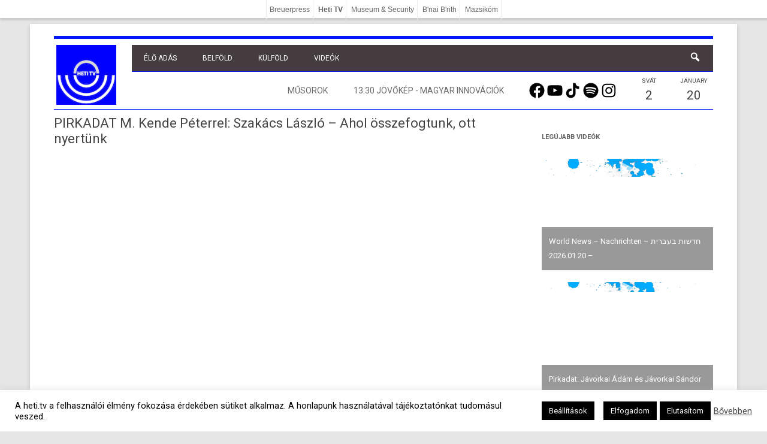

--- FILE ---
content_type: text/html; charset=UTF-8
request_url: https://heti.tv/wp-admin/admin-ajax.php
body_size: -287
content:
13:30&nbsp;Jövőkép - Magyar innovációk

--- FILE ---
content_type: application/javascript
request_url: https://heti.tv/wp-content/mu-plugins/my-plugins/my-widgets/widget-hebrew-calconv/calconv.js?ver=1605912289
body_size: 8808
content:
/*
            JavaScript functions for positional astronomy

                  by John Walker  --  September, MIM
                       http://www.fourmilab.ch/

                This program is in the public domain.
*/

//  Frequently-used constants

//var calconvpath = 'misc/calconv';

var
    J2000             = 2451545.0,              // Julian day of J2000 epoch
    JulianCentury     = 36525.0,                // Days in Julian century
    JulianMillennium  = (JulianCentury * 10),   // Days in Julian millennium
    AstronomicalUnit  = 149597870.0,            // Astronomical unit in kilometres
    TropicalYear      = 365.24219878;           // Mean solar tropical year
    var julianday	=0;

/*  ASTOR  --  Arc-seconds to radians.  */
function astor(a)
{
    return a * (Math.PI / (180.0 * 3600.0));
}

/*  DTR  --  Degrees to radians.  */

function dtr(d)
{
    return (d * Math.PI) / 180.0;
}

/*  RTD  --  Radians to degrees.  */

function rtd(r)
{
    return (r * 180.0) / Math.PI;
}

/*  FIXANGLE  --  Range reduce angle in degrees.  */

function fixangle(a)
{
        return a - 360.0 * (Math.floor(a / 360.0));
}

/*  FIXANGR  --  Range reduce angle in radians.  */

function fixangr(a)
{
        return a - (2 * Math.PI) * (Math.floor(a / (2 * Math.PI)));
}

//  DSIN  --  Sine of an angle in degrees

function dsin(d)
{
    return Math.sin(dtr(d));
}

//  DCOS  --  Cosine of an angle in degrees

function dcos(d)
{
    return Math.cos(dtr(d));
}

/*  MOD  --  Modulus function which works for non-integers.  */

function mod(a, b)
{
    return a - (b * Math.floor(a / b));
}

//  AMOD  --  Modulus function which returns numerator if modulus is zero

function amod(a, b)
{
    return mod(a - 1, b) + 1;
}

/*  JHMS  --  Convert Julian time to hour, minutes, and seconds,
              returned as a three-element array.  */

function jhms(j) {
    var ij;

    j += 0.5;                 /* Astronomical to civil */
    ij = ((j - Math.floor(j)) * 86400.0) + 0.5;
    return new Array(
                     Math.floor(ij / 3600),
                     Math.floor((ij / 60) % 60),
                     Math.floor(ij % 60));
}

//  JWDAY  --  Calculate day of week from Julian day

var Weekdays = new Array( "Sunday", "Monday", "Tuesday", "Wednesday",
                          "Thursday", "Friday", "Saturday" );

function jwday(j)
{
    return mod(Math.floor((j + 1.5)), 7);
}

/*  OBLIQEQ  --  Calculate the obliquity of the ecliptic for a given
                 Julian date.  This uses Laskar's tenth-degree
                 polynomial fit (J. Laskar, Astronomy and
                 Astrophysics, Vol. 157, page 68 [1986]) which is
                 accurate to within 0.01 arc second between AD 1000
                 and AD 3000, and within a few seconds of arc for
                 +/-10000 years around AD 2000.  If we're outside the
                 range in which this fit is valid (deep time) we
                 simply return the J2000 value of the obliquity, which
                 happens to be almost precisely the mean.  */

var oterms = new Array (
        -4680.93,
           -1.55,
         1999.25,
          -51.38,
         -249.67,
          -39.05,
            7.12,
           27.87,
            5.79,
            2.45
);

function obliqeq(jd)
{
    var eps, u, v, i;

    v = u = (jd - J2000) / (JulianCentury * 100);

    eps = 23 + (26 / 60.0) + (21.448 / 3600.0);

    if (Math.abs(u) < 1.0) {
        for (i = 0; i < 10; i++) {
            eps += (oterms[i] / 3600.0) * v;
            v *= u;
        }
    }
    return eps;
}

/* Periodic terms for nutation in longiude (delta \Psi) and
   obliquity (delta \Epsilon) as given in table 21.A of
   Meeus, "Astronomical Algorithms", first edition. */

var nutArgMult = new Array(
     0,  0,  0,  0,  1,
    -2,  0,  0,  2,  2,
     0,  0,  0,  2,  2,
     0,  0,  0,  0,  2,
     0,  1,  0,  0,  0,
     0,  0,  1,  0,  0,
    -2,  1,  0,  2,  2,
     0,  0,  0,  2,  1,
     0,  0,  1,  2,  2,
    -2, -1,  0,  2,  2,
    -2,  0,  1,  0,  0,
    -2,  0,  0,  2,  1,
     0,  0, -1,  2,  2,
     2,  0,  0,  0,  0,
     0,  0,  1,  0,  1,
     2,  0, -1,  2,  2,
     0,  0, -1,  0,  1,
     0,  0,  1,  2,  1,
    -2,  0,  2,  0,  0,
     0,  0, -2,  2,  1,
     2,  0,  0,  2,  2,
     0,  0,  2,  2,  2,
     0,  0,  2,  0,  0,
    -2,  0,  1,  2,  2,
     0,  0,  0,  2,  0,
    -2,  0,  0,  2,  0,
     0,  0, -1,  2,  1,
     0,  2,  0,  0,  0,
     2,  0, -1,  0,  1,
    -2,  2,  0,  2,  2,
     0,  1,  0,  0,  1,
    -2,  0,  1,  0,  1,
     0, -1,  0,  0,  1,
     0,  0,  2, -2,  0,
     2,  0, -1,  2,  1,
     2,  0,  1,  2,  2,
     0,  1,  0,  2,  2,
    -2,  1,  1,  0,  0,
     0, -1,  0,  2,  2,
     2,  0,  0,  2,  1,
     2,  0,  1,  0,  0,
    -2,  0,  2,  2,  2,
    -2,  0,  1,  2,  1,
     2,  0, -2,  0,  1,
     2,  0,  0,  0,  1,
     0, -1,  1,  0,  0,
    -2, -1,  0,  2,  1,
    -2,  0,  0,  0,  1,
     0,  0,  2,  2,  1,
    -2,  0,  2,  0,  1,
    -2,  1,  0,  2,  1,
     0,  0,  1, -2,  0,
    -1,  0,  1,  0,  0,
    -2,  1,  0,  0,  0,
     1,  0,  0,  0,  0,
     0,  0,  1,  2,  0,
    -1, -1,  1,  0,  0,
     0,  1,  1,  0,  0,
     0, -1,  1,  2,  2,
     2, -1, -1,  2,  2,
     0,  0, -2,  2,  2,
     0,  0,  3,  2,  2,
     2, -1,  0,  2,  2
);

var nutArgCoeff = new Array(
    -171996,   -1742,   92095,      89,          /*  0,  0,  0,  0,  1 */
     -13187,     -16,    5736,     -31,          /* -2,  0,  0,  2,  2 */
      -2274,      -2,     977,      -5,          /*  0,  0,  0,  2,  2 */
       2062,       2,    -895,       5,          /*  0,  0,  0,  0,  2 */
       1426,     -34,      54,      -1,          /*  0,  1,  0,  0,  0 */
        712,       1,      -7,       0,          /*  0,  0,  1,  0,  0 */
       -517,      12,     224,      -6,          /* -2,  1,  0,  2,  2 */
       -386,      -4,     200,       0,          /*  0,  0,  0,  2,  1 */
       -301,       0,     129,      -1,          /*  0,  0,  1,  2,  2 */
        217,      -5,     -95,       3,          /* -2, -1,  0,  2,  2 */
       -158,       0,       0,       0,          /* -2,  0,  1,  0,  0 */
        129,       1,     -70,       0,          /* -2,  0,  0,  2,  1 */
        123,       0,     -53,       0,          /*  0,  0, -1,  2,  2 */
         63,       0,       0,       0,          /*  2,  0,  0,  0,  0 */
         63,       1,     -33,       0,          /*  0,  0,  1,  0,  1 */
        -59,       0,      26,       0,          /*  2,  0, -1,  2,  2 */
        -58,      -1,      32,       0,          /*  0,  0, -1,  0,  1 */
        -51,       0,      27,       0,          /*  0,  0,  1,  2,  1 */
         48,       0,       0,       0,          /* -2,  0,  2,  0,  0 */
         46,       0,     -24,       0,          /*  0,  0, -2,  2,  1 */
        -38,       0,      16,       0,          /*  2,  0,  0,  2,  2 */
        -31,       0,      13,       0,          /*  0,  0,  2,  2,  2 */
         29,       0,       0,       0,          /*  0,  0,  2,  0,  0 */
         29,       0,     -12,       0,          /* -2,  0,  1,  2,  2 */
         26,       0,       0,       0,          /*  0,  0,  0,  2,  0 */
        -22,       0,       0,       0,          /* -2,  0,  0,  2,  0 */
         21,       0,     -10,       0,          /*  0,  0, -1,  2,  1 */
         17,      -1,       0,       0,          /*  0,  2,  0,  0,  0 */
         16,       0,      -8,       0,          /*  2,  0, -1,  0,  1 */
        -16,       1,       7,       0,          /* -2,  2,  0,  2,  2 */
        -15,       0,       9,       0,          /*  0,  1,  0,  0,  1 */
        -13,       0,       7,       0,          /* -2,  0,  1,  0,  1 */
        -12,       0,       6,       0,          /*  0, -1,  0,  0,  1 */
         11,       0,       0,       0,          /*  0,  0,  2, -2,  0 */
        -10,       0,       5,       0,          /*  2,  0, -1,  2,  1 */
         -8,       0,       3,       0,          /*  2,  0,  1,  2,  2 */
          7,       0,      -3,       0,          /*  0,  1,  0,  2,  2 */
         -7,       0,       0,       0,          /* -2,  1,  1,  0,  0 */
         -7,       0,       3,       0,          /*  0, -1,  0,  2,  2 */
         -7,       0,       3,       0,          /*  2,  0,  0,  2,  1 */
          6,       0,       0,       0,          /*  2,  0,  1,  0,  0 */
          6,       0,      -3,       0,          /* -2,  0,  2,  2,  2 */
          6,       0,      -3,       0,          /* -2,  0,  1,  2,  1 */
         -6,       0,       3,       0,          /*  2,  0, -2,  0,  1 */
         -6,       0,       3,       0,          /*  2,  0,  0,  0,  1 */
          5,       0,       0,       0,          /*  0, -1,  1,  0,  0 */
         -5,       0,       3,       0,          /* -2, -1,  0,  2,  1 */
         -5,       0,       3,       0,          /* -2,  0,  0,  0,  1 */
         -5,       0,       3,       0,          /*  0,  0,  2,  2,  1 */
          4,       0,       0,       0,          /* -2,  0,  2,  0,  1 */
          4,       0,       0,       0,          /* -2,  1,  0,  2,  1 */
          4,       0,       0,       0,          /*  0,  0,  1, -2,  0 */
         -4,       0,       0,       0,          /* -1,  0,  1,  0,  0 */
         -4,       0,       0,       0,          /* -2,  1,  0,  0,  0 */
         -4,       0,       0,       0,          /*  1,  0,  0,  0,  0 */
          3,       0,       0,       0,          /*  0,  0,  1,  2,  0 */
         -3,       0,       0,       0,          /* -1, -1,  1,  0,  0 */
         -3,       0,       0,       0,          /*  0,  1,  1,  0,  0 */
         -3,       0,       0,       0,          /*  0, -1,  1,  2,  2 */
         -3,       0,       0,       0,          /*  2, -1, -1,  2,  2 */
         -3,       0,       0,       0,          /*  0,  0, -2,  2,  2 */
         -3,       0,       0,       0,          /*  0,  0,  3,  2,  2 */
         -3,       0,       0,       0           /*  2, -1,  0,  2,  2 */
);

/*  NUTATION  --  Calculate the nutation in longitude, deltaPsi, and
                  obliquity, deltaEpsilon for a given Julian date
                  jd.  Results are returned as a two element Array
                  giving (deltaPsi, deltaEpsilon) in degrees.  */

function nutation(jd)
{
    var deltaPsi, deltaEpsilon,
        i, j,
        t = (jd - 2451545.0) / 36525.0, t2, t3, to10,
        ta = new Array,
        dp = 0, de = 0, ang;

    t3 = t * (t2 = t * t);

    /* Calculate angles.  The correspondence between the elements
       of our array and the terms cited in Meeus are:

       ta[0] = D  ta[0] = M  ta[2] = M'  ta[3] = F  ta[4] = \Omega

    */

    ta[0] = dtr(297.850363 + 445267.11148 * t - 0.0019142 * t2 +
                t3 / 189474.0);
    ta[1] = dtr(357.52772 + 35999.05034 * t - 0.0001603 * t2 -
                t3 / 300000.0);
    ta[2] = dtr(134.96298 + 477198.867398 * t + 0.0086972 * t2 +
                t3 / 56250.0);
    ta[3] = dtr(93.27191 + 483202.017538 * t - 0.0036825 * t2 +
                t3 / 327270);
    ta[4] = dtr(125.04452 - 1934.136261 * t + 0.0020708 * t2 +
                t3 / 450000.0);

    /* Range reduce the angles in case the sine and cosine functions
       don't do it as accurately or quickly. */

    for (i = 0; i < 5; i++) {
        ta[i] = fixangr(ta[i]);
    }

    to10 = t / 10.0;
    for (i = 0; i < 63; i++) {
        ang = 0;
        for (j = 0; j < 5; j++) {
            if (nutArgMult[(i * 5) + j] != 0) {
                ang += nutArgMult[(i * 5) + j] * ta[j];
            }
        }
        dp += (nutArgCoeff[(i * 4) + 0] + nutArgCoeff[(i * 4) + 1] * to10) * Math.sin(ang);
        de += (nutArgCoeff[(i * 4) + 2] + nutArgCoeff[(i * 4) + 3] * to10) * Math.cos(ang);
    }

    /* Return the result, converting from ten thousandths of arc
       seconds to radians in the process. */

    deltaPsi = dp / (3600.0 * 10000.0);
    deltaEpsilon = de / (3600.0 * 10000.0);

    return new Array(deltaPsi, deltaEpsilon);
}

/*  ECLIPTOEQ  --  Convert celestial (ecliptical) longitude and
                   latitude into right ascension (in degrees) and
                   declination.  We must supply the time of the
                   conversion in order to compensate correctly for the
                   varying obliquity of the ecliptic over time.
                   The right ascension and declination are returned
                   as a two-element Array in that order.  */

function ecliptoeq(jd, Lambda, Beta)
{
    var eps, Ra, Dec;

    /* Obliquity of the ecliptic. */

    eps = dtr(obliqeq(jd));
log += "Obliquity: " + rtd(eps) + "\n";

    Ra = rtd(Math.atan2((Math.cos(eps) * Math.sin(dtr(Lambda)) -
                        (Math.tan(dtr(Beta)) * Math.sin(eps))),
                      Math.cos(dtr(Lambda))));
log += "RA = " + Ra + "\n";
    Ra = fixangle(rtd(Math.atan2((Math.cos(eps) * Math.sin(dtr(Lambda)) -
                        (Math.tan(dtr(Beta)) * Math.sin(eps))),
                      Math.cos(dtr(Lambda)))));
    Dec = rtd(Math.asin((Math.sin(eps) * Math.sin(dtr(Lambda)) * Math.cos(dtr(Beta))) +
                 (Math.sin(dtr(Beta)) * Math.cos(eps))));

    return new Array(Ra, Dec);
}


/*  DELTAT  --  Determine the difference, in seconds, between
                Dynamical time and Universal time.  */

/*  Table of observed Delta T values at the beginning of
    even numbered years from 1620 through 2002.  */

var deltaTtab = new Array(
    121, 112, 103, 95, 88, 82, 77, 72, 68, 63, 60, 56, 53, 51, 48, 46,
    44, 42, 40, 38, 35, 33, 31, 29, 26, 24, 22, 20, 18, 16, 14, 12,
    11, 10, 9, 8, 7, 7, 7, 7, 7, 7, 8, 8, 9, 9, 9, 9, 9, 10, 10, 10,
    10, 10, 10, 10, 10, 11, 11, 11, 11, 11, 12, 12, 12, 12, 13, 13,
    13, 14, 14, 14, 14, 15, 15, 15, 15, 15, 16, 16, 16, 16, 16, 16,
    16, 16, 15, 15, 14, 13, 13.1, 12.5, 12.2, 12, 12, 12, 12, 12, 12,
    11.9, 11.6, 11, 10.2, 9.2, 8.2, 7.1, 6.2, 5.6, 5.4, 5.3, 5.4, 5.6,
    5.9, 6.2, 6.5, 6.8, 7.1, 7.3, 7.5, 7.6, 7.7, 7.3, 6.2, 5.2, 2.7,
    1.4, -1.2, -2.8, -3.8, -4.8, -5.5, -5.3, -5.6, -5.7, -5.9, -6,
    -6.3, -6.5, -6.2, -4.7, -2.8, -0.1, 2.6, 5.3, 7.7, 10.4, 13.3, 16,
    18.2, 20.2, 21.1, 22.4, 23.5, 23.8, 24.3, 24, 23.9, 23.9, 23.7,
    24, 24.3, 25.3, 26.2, 27.3, 28.2, 29.1, 30, 30.7, 31.4, 32.2,
    33.1, 34, 35, 36.5, 38.3, 40.2, 42.2, 44.5, 46.5, 48.5, 50.5,
    52.2, 53.8, 54.9, 55.8, 56.9, 58.3, 60, 61.6, 63, 65, 66.6
                         );

function deltat(year)
{
    var dt, f, i, t;

    if ((year >= 1620) && (year <= 2000)) {
        i = Math.floor((year - 1620) / 2);
        f = ((year - 1620) / 2) - i;  /* Fractional part of year */
        dt = deltaTtab[i] + ((deltaTtab[i + 1] - deltaTtab[i]) * f);
    } else {
        t = (year - 2000) / 100;
        if (year < 948) {
            dt = 2177 + (497 * t) + (44.1 * t * t);
        } else {
            dt = 102 + (102 * t) + (25.3 * t * t);
            if ((year > 2000) && (year < 2100)) {
                dt += 0.37 * (year - 2100);
            }
        }
    }
    return dt;
}

/*  EQUINOX  --  Determine the Julian Ephemeris Day of an
                 equinox or solstice.  The "which" argument
                 selects the item to be computed:

                    0   March equinox
                    1   June solstice
                    2   September equinox
                    3   December solstice

*/

//  Periodic terms to obtain true time

var EquinoxpTerms = new Array(
                       485, 324.96,   1934.136,
                       203, 337.23,  32964.467,
                       199, 342.08,     20.186,
                       182,  27.85, 445267.112,
                       156,  73.14,  45036.886,
                       136, 171.52,  22518.443,
                        77, 222.54,  65928.934,
                        74, 296.72,   3034.906,
                        70, 243.58,   9037.513,
                        58, 119.81,  33718.147,
                        52, 297.17,    150.678,
                        50,  21.02,   2281.226,
                        45, 247.54,  29929.562,
                        44, 325.15,  31555.956,
                        29,  60.93,   4443.417,
                        18, 155.12,  67555.328,
                        17, 288.79,   4562.452,
                        16, 198.04,  62894.029,
                        14, 199.76,  31436.921,
                        12,  95.39,  14577.848,
                        12, 287.11,  31931.756,
                        12, 320.81,  34777.259,
                         9, 227.73,   1222.114,
                         8,  15.45,  16859.074
                             );

JDE0tab1000 = new Array(
   new Array(1721139.29189, 365242.13740,  0.06134,  0.00111, -0.00071),
   new Array(1721233.25401, 365241.72562, -0.05323,  0.00907,  0.00025),
   new Array(1721325.70455, 365242.49558, -0.11677, -0.00297,  0.00074),
   new Array(1721414.39987, 365242.88257, -0.00769, -0.00933, -0.00006)
                       );

JDE0tab2000 = new Array(
   new Array(2451623.80984, 365242.37404,  0.05169, -0.00411, -0.00057),
   new Array(2451716.56767, 365241.62603,  0.00325,  0.00888, -0.00030),
   new Array(2451810.21715, 365242.01767, -0.11575,  0.00337,  0.00078),
   new Array(2451900.05952, 365242.74049, -0.06223, -0.00823,  0.00032)
                       );

function equinox(year, which)
{
    var deltaL, i, j, JDE0, JDE, JDE0tab, S, T, W, Y;

    /*  Initialise terms for mean equinox and solstices.  We
        have two sets: one for years prior to 1000 and a second
        for subsequent years.  */

    if (year < 1000) {
        JDE0tab = JDE0tab1000;
        Y = year / 1000;
    } else {
        JDE0tab = JDE0tab2000;
        Y = (year - 2000) / 1000;
    }

    JDE0 =  JDE0tab[which][0] +
           (JDE0tab[which][1] * Y) +
           (JDE0tab[which][2] * Y * Y) +
           (JDE0tab[which][3] * Y * Y * Y) +
           (JDE0tab[which][4] * Y * Y * Y * Y);

//document.debug.log.value += "JDE0 = " + JDE0 + "\n";

    T = (JDE0 - 2451545.0) / 36525;
//document.debug.log.value += "T = " + T + "\n";
    W = (35999.373 * T) - 2.47;
//document.debug.log.value += "W = " + W + "\n";
    deltaL = 1 + (0.0334 * dcos(W)) + (0.0007 * dcos(2 * W));
//document.debug.log.value += "deltaL = " + deltaL + "\n";

    //  Sum the periodic terms for time T

    S = 0;
    for (i = j = 0; i < 24; i++) {
        S += EquinoxpTerms[j] * dcos(EquinoxpTerms[j + 1] + (EquinoxpTerms[j + 2] * T));
        j += 3;
    }

//document.debug.log.value += "S = " + S + "\n";
//document.debug.log.value += "Corr = " + ((S * 0.00001) / deltaL) + "\n";

    JDE = JDE0 + ((S * 0.00001) / deltaL);

    return JDE;
}

/*  SUNPOS  --  Position of the Sun.  Please see the comments
                on the return statement at the end of this function
                which describe the array it returns.  We return
                intermediate values because they are useful in a
                variety of other contexts.  */

function sunpos(jd)
{
    var T, T2, L0, M, e, C, sunLong, sunAnomaly, sunR,
        Omega, Lambda, epsilon, epsilon0, Alpha, Delta,
        AlphaApp, DeltaApp;

    T = (jd - J2000) / JulianCentury;
//document.debug.log.value += "Sunpos.  T = " + T + "\n";
    T2 = T * T;
    L0 = 280.46646 + (36000.76983 * T) + (0.0003032 * T2);
//document.debug.log.value += "L0 = " + L0 + "\n";
    L0 = fixangle(L0);
//document.debug.log.value += "L0 = " + L0 + "\n";
    M = 357.52911 + (35999.05029 * T) + (-0.0001537 * T2);
//document.debug.log.value += "M = " + M + "\n";
    M = fixangle(M);
//document.debug.log.value += "M = " + M + "\n";
    e = 0.016708634 + (-0.000042037 * T) + (-0.0000001267 * T2);
//document.debug.log.value += "e = " + e + "\n";
    C = ((1.914602 + (-0.004817 * T) + (-0.000014 * T2)) * dsin(M)) +
        ((0.019993 - (0.000101 * T)) * dsin(2 * M)) +
        (0.000289 * dsin(3 * M));
//document.debug.log.value += "C = " + C + "\n";
    sunLong = L0 + C;
//document.debug.log.value += "sunLong = " + sunLong + "\n";
    sunAnomaly = M + C;
//document.debug.log.value += "sunAnomaly = " + sunAnomaly + "\n";
    sunR = (1.000001018 * (1 - (e * e))) / (1 + (e * dcos(sunAnomaly)));
//document.debug.log.value += "sunR = " + sunR + "\n";
    Omega = 125.04 - (1934.136 * T);
//document.debug.log.value += "Omega = " + Omega + "\n";
    Lambda = sunLong + (-0.00569) + (-0.00478 * dsin(Omega));
//document.debug.log.value += "Lambda = " + Lambda + "\n";
    epsilon0 = obliqeq(jd);
//document.debug.log.value += "epsilon0 = " + epsilon0 + "\n";
    epsilon = epsilon0 + (0.00256 * dcos(Omega));
//document.debug.log.value += "epsilon = " + epsilon + "\n";
    Alpha = rtd(Math.atan2(dcos(epsilon0) * dsin(sunLong), dcos(sunLong)));
//document.debug.log.value += "Alpha = " + Alpha + "\n";
    Alpha = fixangle(Alpha);
////document.debug.log.value += "Alpha = " + Alpha + "\n";
    Delta = rtd(Math.asin(dsin(epsilon0) * dsin(sunLong)));
////document.debug.log.value += "Delta = " + Delta + "\n";
    AlphaApp = rtd(Math.atan2(dcos(epsilon) * dsin(Lambda), dcos(Lambda)));
//document.debug.log.value += "AlphaApp = " + AlphaApp + "\n";
    AlphaApp = fixangle(AlphaApp);
//document.debug.log.value += "AlphaApp = " + AlphaApp + "\n";
    DeltaApp = rtd(Math.asin(dsin(epsilon) * dsin(Lambda)));
//document.debug.log.value += "DeltaApp = " + DeltaApp + "\n";

    return new Array(                 //  Angular quantities are expressed in decimal degrees
        L0,                           //  [0] Geometric mean longitude of the Sun
        M,                            //  [1] Mean anomaly of the Sun
        e,                            //  [2] Eccentricity of the Earth's orbit
        C,                            //  [3] Sun's equation of the Centre
        sunLong,                      //  [4] Sun's true longitude
        sunAnomaly,                   //  [5] Sun's true anomaly
        sunR,                         //  [6] Sun's radius vector in AU
        Lambda,                       //  [7] Sun's apparent longitude at true equinox of the date
        Alpha,                        //  [8] Sun's true right ascension
        Delta,                        //  [9] Sun's true declination
        AlphaApp,                     // [10] Sun's apparent right ascension
        DeltaApp                      // [11] Sun's apparent declination
    );
}

/*  EQUATIONOFTIME  --  Compute equation of time for a given moment.
                        Returns the equation of time as a fraction of
                        a day.  */

function equationOfTime(jd)
{
    var alpha, deltaPsi, E, epsilon, L0, tau;

    tau = (jd - J2000) / JulianMillennium;
//document.debug.log.value += "equationOfTime.  tau = " + tau + "\n";
    L0 = 280.4664567 + (360007.6982779 * tau) +
         (0.03032028 * tau * tau) +
         ((tau * tau * tau) / 49931) +
         (-((tau * tau * tau * tau) / 15300)) +
         (-((tau * tau * tau * tau * tau) / 2000000));
//document.debug.log.value += "L0 = " + L0 + "\n";
    L0 = fixangle(L0);
//document.debug.log.value += "L0 = " + L0 + "\n";
    alpha = sunpos(jd)[10];
//document.debug.log.value += "alpha = " + alpha + "\n";
    deltaPsi = nutation(jd)[0];
//document.debug.log.value += "deltaPsi = " + deltaPsi + "\n";
    epsilon = obliqeq(jd) + nutation(jd)[1];
//document.debug.log.value += "epsilon = " + epsilon + "\n";
    E = L0 + (-0.0057183) + (-alpha) + (deltaPsi * dcos(epsilon));
//document.debug.log.value += "E = " + E + "\n";
    E = E - 20.0 * (Math.floor(E / 20.0));
//document.debug.log.value += "Efixed = " + E + "\n";
    E = E / (24 * 60);
//document.debug.log.value += "Eday = " + E + "\n";

    return E;
}

/*  You may notice that a variety of array variables logically local
    to functions are declared globally here.  In JavaScript, construction
    of an array variable from source code occurs as the code is
    interpreted.  Making these variables pseudo-globals permits us
    to avoid overhead constructing and disposing of them in each
    call on the function in which whey are used.  */

var J0000 = 1721424.5;                // Julian date of Gregorian epoch: 0000-01-01
var J1970 = 2440587.5;                // Julian date at Unix epoch: 1970-01-01
var JMJD  = 2400000.5;                // Epoch of Modified Julian Date system
var J1900 = 2415020.5;                // Epoch (day 1) of Excel 1900 date system (PC)
var J1904 = 2416480.5;                // Epoch (day 0) of Excel 1904 date system (Mac)

var JULIAN_EPOCH = 1721423.5;
var GREGORIAN_EPOCH = 1721425.5;

var NormLeap = new Array("Normal year", "Leap year");

/*  WEEKDAY_BEFORE  --  Return Julian date of given weekday (0 = Sunday)
                        in the seven days ending on jd.  */

function weekday_before(weekday, jd)
{
    return jd - jwday(jd - weekday);
}

/*  SEARCH_WEEKDAY  --  Determine the Julian date for:

            weekday      Day of week desired, 0 = Sunday
            jd           Julian date to begin search
            direction    1 = next weekday, -1 = last weekday
            offset       Offset from jd to begin search
*/

function search_weekday(weekday, jd, direction, offset)
{
    return weekday_before(weekday, jd + (direction * offset));
}

//  Utility weekday functions, just wrappers for search_weekday

function nearest_weekday(weekday, jd)
{
    return search_weekday(weekday, jd, 1, 3);
}

function next_weekday(weekday, jd)
{
    return search_weekday(weekday, jd, 1, 7);
}

function next_or_current_weekday(weekday, jd)
{
    return search_weekday(weekday, jd, 1, 6);
}

function previous_weekday(weekday, jd)
{
    return search_weekday(weekday, jd, -1, 1);
}

function previous_or_current_weekday(weekday, jd)
{
    return search_weekday(weekday, jd, 1, 0);
}

function TestSomething()
{
}

//  LEAP_GREGORIAN  --  Is a given year in the Gregorian calendar a leap year ?

function leap_gregorian(year)
{
    return ((year % 4) == 0) &&
            (!(((year % 100) == 0) && ((year % 400) != 0)));
}

//  GREGORIAN_TO_JD  --  Determine Julian day number from Gregorian calendar date


function gregorian_to_jd(year, month, day)
{
    return (GREGORIAN_EPOCH - 1) +
           (365 * (year - 1)) +
           Math.floor((year - 1) / 4) +
           (-Math.floor((year - 1) / 100)) +
           Math.floor((year - 1) / 400) +
           Math.floor((((367 * month) - 362) / 12) +
           ((month <= 2) ? 0 :
                               (leap_gregorian(year) ? -1 : -2)
           ) +
           day);
}

//  JD_TO_GREGORIAN  --  Calculate Gregorian calendar date from Julian day

function jd_to_gregorian(jd) {
    var wjd, depoch, quadricent, dqc, cent, dcent, quad, dquad,
        yindex, dyindex, year, yearday, leapadj;

    wjd = Math.floor(jd - 0.5) + 0.5;
    depoch = wjd - GREGORIAN_EPOCH;
    quadricent = Math.floor(depoch / 146097);
    dqc = mod(depoch, 146097);
    cent = Math.floor(dqc / 36524);
    dcent = mod(dqc, 36524);
    quad = Math.floor(dcent / 1461);
    dquad = mod(dcent, 1461);
    yindex = Math.floor(dquad / 365);
    year = (quadricent * 400) + (cent * 100) + (quad * 4) + yindex;
    if (!((cent == 4) || (yindex == 4))) {
        year++;
    }
    yearday = wjd - gregorian_to_jd(year, 1, 1);
    leapadj = ((wjd < gregorian_to_jd(year, 3, 1)) ? 0
                                                  :
                  (leap_gregorian(year) ? 1 : 2)
              );
    month = Math.floor((((yearday + leapadj) * 12) + 373) / 367);
    day = (wjd - gregorian_to_jd(year, month, 1)) + 1;

    return new Array(year, month, day);
}

//  ISO_TO_JULIAN  --  Return Julian day of given ISO year, week, and day

function n_weeks(weekday, jd, nthweek)
{
    var j = 7 * nthweek;

    if (nthweek > 0) {
        j += previous_weekday(weekday, jd);
    } else {
        j += next_weekday(weekday, jd);
    }
    return j;
}


/*  PAD  --  Pad a string to a given length with a given fill character.  */

function pad(str, howlong, padwith) {
    var s = str.toString();

    while (s.length < howlong) {
        s = padwith + s;
    }
    return s;
}

//  JULIAN_TO_JD  --  Determine Julian day number from Julian calendar date


////  HEBREW_TO_JD  --  Determine Julian day from Hebrew date

var HEBREW_EPOCH = 347995.5;

//  Is a given Hebrew year a leap year ?

function hebrew_leap(year)
{
    return mod(((year * 7) + 1), 19) < 7;
}

//  How many months are there in a Hebrew year (12 = normal, 13 = leap)

function hebrew_year_months(year)
{
    return hebrew_leap(year) ? 13 : 12;
}

//  Test for delay of start of new year and to avoid
//  Sunday, Wednesday, and Friday as start of the new year.

function hebrew_delay_1(year)
{
    var months, days, parts;

    months = Math.floor(((235 * year) - 234) / 19);
    parts = 12084 + (13753 * months);
    day = (months * 29) + Math.floor(parts / 25920);

    if (mod((3 * (day + 1)), 7) < 3) {
        day++;
    }
    return day;
}

//  Check for delay in start of new year due to length of adjacent years

function hebrew_delay_2(year)
{
    var last, present, next;

    last = hebrew_delay_1(year - 1);
    present = hebrew_delay_1(year);
    next = hebrew_delay_1(year + 1);

    return ((next - present) == 356) ? 2 :
                                     (((present - last) == 382) ? 1 : 0);
}

//  How many days are in a Hebrew year ?

function hebrew_year_days(year)
{
    return hebrew_to_jd(year + 1, 7, 1) - hebrew_to_jd(year, 7, 1);
}

//  How many days are in a given month of a given year

function hebrew_month_days(year, month)
{
    //  First of all, dispose of fixed-length 29 day months

    if (month == 2 || month == 4 || month == 6 ||
        month == 10 || month == 13) {
        return 29;
    }

    //  If it's not a leap year, Adar has 29 days

    if (month == 12 && !hebrew_leap(year)) {
        return 29;
    }

    //  If it's Heshvan, days depend on length of year

    if (month == 8 && !(mod(hebrew_year_days(year), 10) == 5)) {
        return 29;
    }

    //  Similarly, Kislev varies with the length of year

    if (month == 9 && (mod(hebrew_year_days(year), 10) == 3)) {
        return 29;
    }

    //  Nope, it's a 30 day month

    return 30;
}

//  Finally, wrap it all up into...

function hebrew_to_jd(year, month, day)
{
    var jd, mon, months;

    months = hebrew_year_months(year);
    jd = HEBREW_EPOCH + hebrew_delay_1(year) +
         hebrew_delay_2(year) + day + 1;

    if (month < 7) {
        for (mon = 7; mon <= months; mon++) {
            jd += hebrew_month_days(year, mon);
        }
        for (mon = 1; mon < month; mon++) {
            jd += hebrew_month_days(year, mon);
        }
    } else {
        for (mon = 7; mon < month; mon++) {
            jd += hebrew_month_days(year, mon);
        }
    }

    return jd;
}

/*  JD_TO_HEBREW  --  Convert Julian date to Hebrew date
                      This works by making multiple calls to
                      the inverse function, and is this very
                      slow.  */

function jd_to_hebrew(jd)
{
    var year, month, day, i, count, first;

//    Window.alert(year + '-' + month + '-' + day);

    jd = Math.floor(jd) + 0.5;
    count = Math.floor(((jd - HEBREW_EPOCH) * 98496.0) / 35975351.0);
    year = count - 1;
    for (i = count; jd >= hebrew_to_jd(i, 7, 1); i++) {
        year++;
    }
    first = (jd < hebrew_to_jd(year, 1, 1)) ? 7 : 1;
    month = first;
    for (i = first; jd > hebrew_to_jd(year, i, hebrew_month_days(year, i)); i++) {
        month++;
    }
    day = (jd - hebrew_to_jd(year, month, 1)) + 1;
    return new Array(year, month, day);
}
